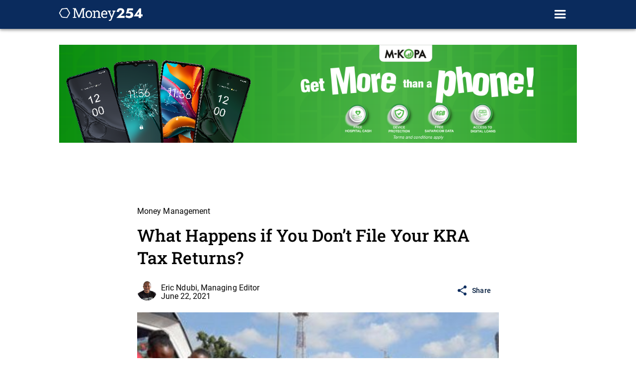

--- FILE ---
content_type: text/html; charset=utf-8
request_url: https://www.money254.co.ke/post/what-happens-if-you-dont-file-your-kra-tax-returns
body_size: 19674
content:
<!DOCTYPE html><!-- Last Published: Mon Nov 10 2025 07:37:32 GMT+0000 (Coordinated Universal Time) --><html data-wf-domain="www.money254.co.ke" data-wf-page="6062f45ab81df52d2c974ffa" data-wf-site="6038bfe131e18166ff8529be" data-wf-collection="6062f45ab81df51e15974ff8" data-wf-item-slug="what-happens-if-you-dont-file-your-kra-tax-returns"><head><meta charset="utf-8"/><title>What Happens if You Don’t File Your KRA Tax Returns?</title><meta content="More than 4.4 million Kenyans filed their 2019 tax returns the midnight deadline in June 2020. This was an improvement from the previous year&#x27;s 3.6 million Kenyans. When compared with over 19 million eligible Kenyan voters, clearly many Kenyans either do not file taxes on time or completely avoid filing or paying. In line with this, the Kenya Revenue Authority (KRA), as mandated by law, has several penalties, some that could cost offenders a great deal." name="description"/><meta content="What Happens if I Don’t File My KRA Tax Returns?" property="og:title"/><meta content="More than 4.4 million Kenyans filed their 2019 tax returns the midnight deadline in June 2020. This was an improvement from the previous year&#x27;s 3.6 million Kenyans. When compared with over 19 million eligible Kenyan voters, clearly many Kenyans either do not file taxes on time or completely avoid filing or paying. In line with this, the Kenya Revenue Authority (KRA), as mandated by law, has several penalties, some that could cost offenders a great deal." property="og:description"/><meta content="https://cdn.prod.website-files.com/6038c1030be2580db46ccf46/608150f178ff59155b6e3497_KRA%20itax%20Queue%20Deadline.jpg" property="og:image"/><meta content="What Happens if I Don’t File My KRA Tax Returns?" property="twitter:title"/><meta content="More than 4.4 million Kenyans filed their 2019 tax returns the midnight deadline in June 2020. This was an improvement from the previous year&#x27;s 3.6 million Kenyans. When compared with over 19 million eligible Kenyan voters, clearly many Kenyans either do not file taxes on time or completely avoid filing or paying. In line with this, the Kenya Revenue Authority (KRA), as mandated by law, has several penalties, some that could cost offenders a great deal." property="twitter:description"/><meta content="https://cdn.prod.website-files.com/6038c1030be2580db46ccf46/608150f178ff59155b6e3497_KRA%20itax%20Queue%20Deadline.jpg" property="twitter:image"/><meta property="og:type" content="website"/><meta content="summary_large_image" name="twitter:card"/><meta content="width=device-width, initial-scale=1" name="viewport"/><meta content="ra2RKd9Iia22SVXfk2neqwEcWsBq3wyn1we1BlKw4OQ" name="google-site-verification"/><link href="https://cdn.prod.website-files.com/6038bfe131e18166ff8529be/css/money254-stg.shared.423ac0686.css" rel="stylesheet" type="text/css"/><link href="https://fonts.googleapis.com" rel="preconnect"/><link href="https://fonts.gstatic.com" rel="preconnect" crossorigin="anonymous"/><script src="https://ajax.googleapis.com/ajax/libs/webfont/1.6.26/webfont.js" type="text/javascript"></script><script type="text/javascript">WebFont.load({  google: {    families: ["Jost:regular,500,600,700"]  }});</script><script type="text/javascript">!function(o,c){var n=c.documentElement,t=" w-mod-";n.className+=t+"js",("ontouchstart"in o||o.DocumentTouch&&c instanceof DocumentTouch)&&(n.className+=t+"touch")}(window,document);</script><link href="https://cdn.prod.website-files.com/6038bfe131e18166ff8529be/64ca194617321c43fc2e21ae_Money254%20Favicon%20Blue%2032px.png" rel="shortcut icon" type="image/x-icon"/><link href="https://cdn.prod.website-files.com/6038bfe131e18166ff8529be/64a54f2946702ada18472428_Favicon%20Icon%20Blue%20Webclip.png" rel="apple-touch-icon"/><link href="rss.xml" rel="alternate" title="RSS Feed" type="application/rss+xml"/><!-- Google Tag Manager -->
<script defer>(function(w,d,s,l,i){w[l]=w[l]||[];w[l].push({'gtm.start':
new Date().getTime(),event:'gtm.js'});var f=d.getElementsByTagName(s)[0],
j=d.createElement(s),dl=l!='dataLayer'?'&l='+l:'';j.async=true;j.src=
'https://www.googletagmanager.com/gtm.js?id='+i+dl;f.parentNode.insertBefore(j,f);
})(window,document,'script','dataLayer','GTM-5P3K9P4');</script>
<!-- End Google Tag Manager -->

  <script>
    (function(t,e,n,r,a){var c,i=e[a]=e[a]||{init:function(t){function e(t){
    i[t]=function(){i.q.push([t,[].slice.call(arguments,0)])}}var n,r;i.q=[],
    n="addListener track".split(" ");for(r in n)e(n[r]);
    i.q.push(["init",[t||{}]])}},s=t.createElement(r);s.async=1,s.src=n,
    c=t.getElementsByTagName(r)[0],c.parentNode.insertBefore(s,c)
    })(document,window,"https://www.formstack.com/js/fsa.js","script","FSATracker");

    FSATracker.init({"account":"1030768", "endpoint":"https://www.formstack.com"});
  </script>

<script async src="https://pagead2.googlesyndication.com/pagead/js/adsbygoogle.js?client=ca-pub-7594843234807348"
     crossorigin="anonymous"></script>

<!-- Taboola Pixel Code -->
<script type='text/javascript'>
  window._tfa = window._tfa || [];
  window._tfa.push({notify: 'event', name: 'page_view', id: 1715180});
  !function (t, f, a, x) {
         if (!document.getElementById(x)) {
            t.async = 1;t.src = a;t.id=x;f.parentNode.insertBefore(t, f);
         }
  }(document.createElement('script'),
  document.getElementsByTagName('script')[0],
  '//cdn.taboola.com/libtrc/unip/1715180/tfa.js',
  'tb_tfa_script');
</script>
<!-- End of Taboola Pixel Code -->




<style>
  h1, h2, h3, h4, h5 {
   font-family: 'Roboto slab', san-serif;
  }
  
  h4 {
    font-size: 20px;
    font-style: normal;
    font-weight: 500;
    line-height: 26px;
    letter-spacing: 0.0015em;
  }
  
  #applyNowButton, #getQuoteButton {
  	text-decoration: none !important;
  }
  
  #getCallbackButton, #logbook-marketing-wrapper{
    opacity: 1 !important;
  	transition: opacity .3s ease-in-out;
  }
  
  #logbook-marketing-wrapper.hidden {
    opacity: 0 !important;
  }
  
  #getCallbackButton.hidden.fade, #details-cta-wrapper.hidden.fade {
  	opacity: 0 !important;
  } 
  
  .pill.active.sort .body-2 {
  	color: #fff !important;
  }

  .w-tabs {
    position: relative;
    width: 100%;
    padding: 16px;
  }

  .w-tab-menu {
    position: relative;
    display: flex;
    justify-content: space-around;
  }
  
  .product-cta-button .button-icon {
  	margin-right: 0 !important;
  }
  
  .w-slider-dot {
    width: .5em !important;
    height: .5em !important;
  }
  
  .w-slider-nav {
  	padding-top: 0 !important;
  }
  
  #st-1 {
  	z-index: 0 !important;
  }
  
  #st-1 .st-btn {
  	display: inline-block !important;
  }
  
  .featured-mask.slider-mask.w-slider-mask {
    width: 100% !important;
  	
  }
  
  .article:last-child {
  	margin-right: 0 !important;
  }
  
  [type='submit'].submit-button-2, [type='submit'].submit-col-form {
    background-color: #0a2b5d;
  }
  
  [type='submit'].submit-col-form.button-text.disabled {
    background-color: #c8c8c9;
  }
  
  .richText {
    padding: 8px 32px 24px 32px;
  }
  
  .rt-details .richText, .how-to-rich-text, .featured-post-richtxt {
    font-family: Roboto;
    font-size: 16px;
    font-style: normal;
    font-weight: 400;
    line-height: 22px;
    letter-spacing: 0.005em;
  }
  
  .rt-details .richText h1,
  .rt-details .richText h2,
  .rt-details .richText h3,
  .rt-details .richText h4,
  .rt-details .richText h5,
  {
    font-family: 'Roboto slab' !important;
	font-size: 16px;
  }
  
  .rich-text-block-3.w-richtext, .how-to-rich-text, .featured-post-richtxt.w-richtext {
  	font-family: "Roboto", sans-serif;
    font-size: 21px;
    line-height: 36px;
  }
  
  .rich-text-block-3.w-richtext h1,
  .rich-text-block-3.w-richtext h2,
  .rich-text-block-3.w-richtext h3,
  .rich-text-block-3.w-richtext h4,
  .rich-text-block-3.w-richtext h5,
  .rich-text-block-3.w-richtext h6,
  .how-to-rich-text h1,
  .how-to-rich-text h2,
  .how-to-rich-text h3,
  .how-to-rich-text h4,
  .how-to-rich-text h5,
  .featured-post-richtxt.w-richtext h1,
  .featured-post-richtxt.w-richtext h2,
  .featured-post-richtxt.w-richtext h3,
  .featured-post-richtxt.w-richtext h4,
  .featured-post-richtxt.w-richtext h5,
  .featured-post-richtxt.w-richtext h6
  {
  	font-family: "Roboto slab", serif !important;
  }
  
  .featured-post-richtxt.w-richtext .w-embed .key_box h1,
  .featured-post-richtxt.w-richtext .w-embed .key_box h2,
  .featured-post-richtxt.w-richtext .w-embed .key_box h3,
  .featured-post-richtxt.w-richtext .w-embed .key_box h4,
  .featured-post-richtxt.w-richtext .w-embed .key_box h5,
  .featured-post-richtxt.w-richtext .w-embed .key_box h6 {
  	font-family: "Jost", san-serif !important;
    margin-top: 0 !important;
    margin-bottom: 0 !important;
  }
  
  .how-to-rich-text {
  	margin-top: 0;
    margin-bottom: 16px !important;
  }
  
  .featured-post-richtxt.w-richtext p, .rich-text-block-3.w-richtext p {
  	margin-top: 16px !important;
    margin-bottom: 16px !important;
  }
  
  .editors-not-rt.w-richtext p {
  	font-family: "Roboto", san-serif !important;
    font-size: 14px !important;
    font-weight: 400;
    letter-spacing: .1px;
  }
  
  .ket-takeaway-rt.w-richtext {
  	font-size: 16px;
    font-weight: 400;
    line-height: 24px;
    letter-spacing: .5px;
  }
  
  .ket-takeaway-rt .w-richtext ul li {
  	margin-bottom: 24px !important;
  }
  
  .rich-text-block-3.w-richtext h1,
  .how-to-rich-text h1,
  .featured-post-richtxt.w-richtext h1 {
  	font-size: 43px;
    line-height: 68px;
    margin-bottom: 36px;
  }
  .rich-text-block-3.w-richtext h2,
  .how-to-rich-text h2,
  .featured-post-richtxt.w-richtext h2 {
  	font-size: 34px;
    line-height: 55px;
    margin-top: 58px;
    margin-bottom: 22px;
  }
  .rich-text-block-3.w-richtext h3,
  .how-to-rich-text h3, 
  .featured-post-richtxt.w-richtext h3 {
  	font-size: 27px;
    line-height: 44px;
    margin-top: 36px;
    margin-bottom: 14px;
  }
  
  .rich-text-block-3.w-richtext h4,
  .how-to-rich-text h4,
  .featured-post-richtxt.w-richtext h4 {
  	font-size: 21px;
    line-height: 36px;
    font-weight: bold;
    margin-bottom: 9px;
  }
  
  .rich-text-block-3.w-richtext .article-cta-content {
  	text-align: center;
  }
  
  .rich-text-block-3.w-richtext a {
  	text-decoration: underline;
  }
  
  .rich-text-block-3.w-richtext .blog-embed-container {
  	text-decoration: none;
  }
  
  .rich-text-block-3.w-richtext .agent-cta-btn-primary, .rich-text-block-3.w-richtext .agent-cta-btn-secondary {
  	text-decoration: none;
  }
  
  .rich-text-block-3.w-richtext .blog-embed-container:hover {
  	text-decoration: underline;
    color: #235FA6 !important;
  }
  
  .rich-text-block-3.w-richtext .blog-embed-container .blog-embed-title-container {
  	padding: 16px;
  }
  
  .rich-text-block-3.w-richtext .blog-embed-container .blog-embed-title-container .h4 {
  	margin-bottom: 0 !important;
  }
  .rich-text-block-3.w-richtext .blog-embed-container .blog-embed-title-container .h4:hover {
  	color: #235FA6 !important;
  }
  
  .rich-text-block-3.w-richtext .w-embed .related-embeds h3 {
  	margin-top: 0 !important;
    margin-bottom: 0 !important;
  }
  
  .rich-text-block-3.w-richtext .article-cta-content-button, .rich-text-block-3.w-richtext .m_emfi__card_footer {
  	text-decoration: none;
  }
  
  .rich-text-block-3.w-richtext .article-cta-content h3 {
  	margin-top: 0 !important;
    font-size: 24px;
    font-style: normal;
    font-weight: 400;
    line-height: 32px;
    letter-spacing: 0em;
    margin-bottom: 24px !important;
  }
  
  .rich-text-block-3.w-richtext ol li {
    display: list-item;
    list-style-position: inside;
    list-style-type: decimal;
  }
  
  .rich-text-block-3.w-richtext ul li {
  	display: list-item;
    list-style-position: inside;
    list-style-type: disc;
  }
  
  .about-author-text p {
  	margin-bottom: 0 !important;
  }
  
  .how-to-dropdown-toggle.w-dropdown-btn, 
  .how-to-dropdown-toggle.w-dropdown-toggle, 
  .how-to-dropdown-toggle.w-dropdown-link {
  	padding-left: 0 !important;
  }
  
  .fsborderradius .fsBody .fsForm {
  	border-radius: 0 !important;
  }
  
  #filterWithdrawal, .filterSelect {
    border: none !important;
    background: #E4F5F9 !important;
    padding: 2px 4px !important;
    border-bottom: 4px solid #0a2b5d !important;
    margin-left: 2px;
  }
  
  #sortSelection, #sortAmountSelection, #sortElSelection, #filterElSelection {
    border: none !important;
    background: transparent !important;
    margin-left: 2px;
  }
  
  #sortSelection:focus, #sortAmountSelection:focus,
  #sortSelection:active, #sortAmountSelection:active,
  #sortSelection option:focus, #sortAmountSelection option:focus,
  #sortSelection option, #sortElSelection:active, #sortElSelection:focus,
  #sortElSelection option:focus {
    border: none !important;
    outline: none;
  }
  
  .load {
  	background-image: linear-gradient(90deg, #ddd 0px, #e8e8e8 40px, #ddd 80px) !important;
    background-size: 600px !important;
    animation: shine-lines 1.6s infinite linear !important;
  }
  @keyframes shine-lines {
    0% {
      background-position: -100px;
    }
    40%, 100% {
      background-position: 140px;
    }
  }
  
  .fsBody img {
  	margin: 0 auto !important;
  }
  
  @media only screen
    and (max-device-width: 568px) {
      h4 {
        font-size: 16px;
        font-style: normal;
        font-weight: 500;
        line-height: 24px;
        letter-spacing: 0.0015em;
      }
      .rt-details .richText {
        font-family: Roboto;
        font-size: 14px;
        font-style: normal;
        font-weight: 400;
        line-height: 20px;
        letter-spacing: 0.0025em;
      }
      .rt-details .richText h1,
      .rt-details .richText h2,
      .rt-details .richText h3,
      .rt-details .richText h4,
      .rt-details .richText h5,
      {
        font-family: 'Roboto slab' !important;
        font-size: 16px;
      }
      .rich-text-block-3.w-richtext, .how-to-rich-text, .featured-post-richtxt.w-richtext {
        font-family: "Roboto", sans-serif;
        font-size: 18px;
        line-height: 29px;
      }
      
      .rich-text-block-3.w-richtext p,
      .how-to-rich-text p, 
      .featured-post-richtxt.w-richtext p{
      	margin-top: 0;
        margin-bottom: 28px !important;
        line-height: 29px;
      }
      
      .rich-text-block-3.w-richtext h1,
      .how-to-rich-text h1, 
      .featured-post-richtxt.w-richtext h1 {
        font-size: 37px;
        line-height: 57px;
        margin-bottom: 29px;
      }
      .rich-text-block-3.w-richtext h2,
      .how-to-rich-text h2,
      .featured-post-richtxt.w-richtext h2{
        font-size: 29px;
        line-height: 45px;
        margin-top: 47px;
        margin-bottom: 18px;
      }
      .rich-text-block-3.w-richtext h3,
      .how-to-rich-text h3,
      .featured-post-richtxt.w-richtext h3{
        font-size: 23px;
        line-height: 36px;
        margin-top: 29px;
        margin-bottom: 11px;
      }
      .rich-text-block-3.w-richtext h4,
      .how-to-rich-text h4,
      .featured-post-richtxt.w-richtext h4{
        font-size: 18px;
        line-height: 29px;
        font-weight: bold;
        margin-bottom: 7px;
      }
      
      .article-cta-content-title {
        font-size: 16px !important;
        line-height: 24px !important;
        font-weight: 500;
        letter-spacing: 0.0015em;
      }
      
      .rich-text-block-3.w-richtext .article-cta-content h3 {
        margin-top: 0 !important;
        font-size: 20px;
        font-style: normal;
        font-weight: 500;
        line-height: 26px;
        letter-spacing: 0.0015em;
        margin-bottom: 16px !important;
      }
      
      .rich-text-block-3.w-richtext .w-embed .related-embeds h3 {
  		margin-top: 0 !important;
    	margin-bottom: 0 !important;
  	  }
      
      .rich-text-block-3.w-richtext .blog-embed-container .blog-embed-title-container .h4 {
  		margin-bottom: 0 !important;
      }
        
  }
  
  @media only screen  
    and (max-device-width: 480px) {
      .richText {
        padding: 0 16px 24px 16px;
      }
  }

</style><script>
const published = new Date(Date.parse("Jun 22, 2021"));
const lastUpdate = new Date(Date.parse(""));
const embedVideoDate = new Date(Date.parse(""));
const graph = [
      	{
        	"@type": "Article",
          "headline": "What Happens if You Don’t File Your KRA Tax Returns?",
          "image": [
            "https://cdn.prod.website-files.com/6038c1030be2580db46ccf46/608150f178ff59155b6e3497_KRA%20itax%20Queue%20Deadline.jpg",
            "https://cdn.prod.website-files.com/6038c1030be2580db46ccf46/608150f178ff59155b6e3497_KRA%20itax%20Queue%20Deadline.jpg"
           ],
          "datePublished": published,
          "dateModified": lastUpdate,
          "author": [{
              "@type": "Person",
              "name": "Eric Ndubi, Managing Editor",
              "url": "https://money254.co.ke/author/eric-ndubi"
            }]
        },
        {
          "@type": "BreadcrumbList",
          "itemListElement": [{
            "@type": "ListItem",
            "position": 1,
            "name": "Home",
            "item": "https://money254.co.ke"
          },
          {
            "@type": "ListItem",
            "position": 2,
            "name": "Money Management",
            "item": "https://money254.co.ke/hub/money-management"
          },
          {
            "@type": "ListItem",
            "position": 3,
            "name": "What Happens if You Don’t File Your KRA Tax Returns?"
          }]
        }
   
      ];
 
  
const videoUrl = "";

if (videoUrl.length) {
	console.log('we have something');
  
  const videoObject = {
  "@type": "VideoObject",
  "name": "",
  "uploadDate": embedVideoDate,
  "thumbnailUrl": "",
  "description": "",
  "embedUrl": ""
  };
	graph.push(videoObject);
}
const schema = {
  "@context": "https://schema.org/",
  "@graph": graph
};

const script = document.createElement("script");
script.type = "application/ld+json";
script.text = JSON.stringify(schema);

document.getElementsByTagName('head')[0].appendChild(script);
</script>

<style> /*used for formstack application form embed divs. Designed by Adam, Made in ChatGPT */
.myApplicationForm {
    margin-top: 8px;
    margin-bottom: 8px;
    padding: 8px;
    border: 3px solid #235FA6;
    border-radius: 8px;
    background-color: #D5E3FF; /*Sets boarder highlight to primary on container */
    box-shadow: 0px 4px 10px rgba(0,0,0,0.2);
    transition: box-shadow 0.5s;
}

.myApplicationForm:hover {
    background-color: #87F8C9; /*Changes boarder highlight to green on hover*/ 
    border: 3px solid #87F8C9;
    box-shadow: 0px 8px 20px rgba(0,0,0,0.3);
}

.videowrapper {
    float: none;
    clear: both;
    width: 100%;
    position: relative;
    padding-bottom: 56.25%;
    padding-top: 25px;
    height: 0;
}

.videowrapper iframe {
    position: absolute;
    top: 0;
    left: 0;
    width: 100%;
    height: 100%;
}

.embed-product {
    margin-top: 16px;
    margin-bottom: 16px;
    padding: 0px;
} 

.newsletter-embed {
    margin-top: 16px;
    margin-bottom: 16px;
    padding: 0px;
} 

#m_emfi-container, .related-embeds {
    margin-top: 16px;
    margin-bottom: 16px;
} 

 .related-articles-wrapper {/*used to wrap the related articles embed list with boarder and etc*/ 
            padding-left: 16px;
            padding-right: 16px;
            border: 3px dashed #9BF6B3;
            border-radius: 16px;
            background-color: #FFFFFF;
            margin-top: 16px;
    				margin-bottom: 16px;
        }
</style></head><body><div data-collapse="all" data-animation="default" data-duration="400" data-easing="ease" data-easing2="ease" role="banner" class="navbar-dark _4dp w-nav"><div class="nav-container dark w-container"><div id="hamburger-menu" class="nav-menu-button w-nav-button"><div class="w-icon-nav-menu"></div></div><a href="/v2/old-home-2" class="navbrand-container w-nav-brand"><img src="https://cdn.prod.website-files.com/6038bfe131e18166ff8529be/64510cbab819ac3906b55c50_Money254%20New%20Logo%2BLinear%20Logo%20White.webp" loading="lazy" sizes="(max-width: 767px) 98vw, (max-width: 991px) 728px, 940px" srcset="https://cdn.prod.website-files.com/6038bfe131e18166ff8529be/64510cbab819ac3906b55c50_Money254%20New%20Logo%2BLinear%20Logo%20White-p-500.webp 500w, https://cdn.prod.website-files.com/6038bfe131e18166ff8529be/64510cbab819ac3906b55c50_Money254%20New%20Logo%2BLinear%20Logo%20White-p-800.webp 800w, https://cdn.prod.website-files.com/6038bfe131e18166ff8529be/64510cbab819ac3906b55c50_Money254%20New%20Logo%2BLinear%20Logo%20White.webp 2255w" alt=""/></a><nav role="navigation" class="navbar-menu dark w-nav-menu"><div class="nav-links-container"><div class="navlink-title caption light">View Products</div><a data-category="Home" href="/v2/old-home-2" class="navlink h5 text-white navlink-category w-inline-block"><div>Home</div></a><a data-category="Personal Loans" href="/loans/personal-loans/personal-loans-home" class="navlink h5 text-white navlink-category w-inline-block"><div>Personal Loans</div></a><a data-category="Personal Loans" href="/loans/business-loans/business-loans-home" class="navlink h5 text-white navlink-category w-inline-block"><div>Business Loans</div></a><a data-category="Personal Loans" href="/loans/auto-loans/auto-loans-home" class="navlink h5 text-white navlink-category w-inline-block"><div>Auto Loans</div></a><a data-category="Personal Loans" href="/loans/logbook-loans/results" class="navlink h5 text-white navlink-category w-inline-block"><div>Logbook Loans</div></a><a data-category="Personal Loans" href="/insurance/insurance-home" class="navlink h5 text-white navlink-category w-inline-block"><div>Insurance</div></a><a data-category="Current Accounts" href="/banking/current-accounts/current-accounts-home" class="navlink h5 text-white navlink-category w-inline-block"><div>Current Accounts</div></a><a data-category="Savings Accounts" href="/banking/savings-accounts/savings-accounts-home" class="navlink h5 text-white navlink-category w-inline-block"><div>Savings Accounts</div></a><a data-category="Savings Accounts" href="/finance/credit-cards/credit-cards-home" class="navlink h5 text-white navlink-category w-inline-block"><div>Credit Cards</div></a></div><div class="menu-linebreak"><div class="line light"></div></div><div class="nav-links-container last-child"><div class="navlink-title caption light">Learn</div><div class="navlink text-white"><div class="nav-blog-title h5 text-white">Blog</div></div><a data-hub="money-and-me" href="https://money254.co.ke/hub/money-and-me" class="navlink blog-nav-link body-1 text-white navlink-blog w-inline-block"><div>MONEY &amp; ME</div></a><a data-hub="money-psychology" href="https://www.money254.co.ke/hub/money-psychology" class="navlink blog-nav-link body-1 text-white navlink-blog w-inline-block"><div>MONEY PSYCHOLOGY</div></a><a data-hub="money-management" href="https://www.money254.co.ke/hub/money-management" class="navlink blog-nav-link body-1 text-white navlink-blog w-inline-block"><div>MONEY MANAGEMENT</div></a><a data-hub="recent-news-and-analysis" href="https://www.money254.co.ke/hub/news-and-analysis" class="navlink blog-nav-link body-1 text-white navlink-blog w-inline-block"><div>RECENT NEWS &amp; ANALYSIS</div></a></div></nav><a href="/filter/categories" class="header-actions-container shadow hamburger hidden w-inline-block"><img src="https://cdn.prod.website-files.com/6038bfe131e18166ff8529be/6064e35936f1c7ce073b692e_Search%20Icon.png" loading="lazy" alt="" class="header-btn-icon"/><div class="button-text">Search all Products</div></a></div></div><div id="productRefWrapper" data-w-id="b32dcc6e-8647-0d3b-c47f-3d85bf95c088" style="display:none;opacity:0" class="product-ref-wrapper w-condition-invisible"><div class="cta-wrapper-title"><div class="labellarge jost-banner w-condition-invisible w-dyn-bind-empty"></div><div class="labellarge jost-banner w-condition-invisible w-dyn-bind-empty"></div><div class="labellarge jost-banner w-condition-invisible w-dyn-bind-empty"></div><div class="labellarge jost-banner w-condition-invisible w-dyn-bind-empty"></div><div class="labellarge jost-banner w-condition-invisible w-dyn-bind-empty"></div></div><div class="cta-wrapper-actions"><a id="productbanner_apply" href="#" class="cta-action-link w-inline-block w-condition-invisible"><div class="labelmedium text-white">Apply Now</div></a><a id="productbanner_getquote" href="/loans/logbook-loans/filter/amount" class="cta-action-link bg-white w-inline-block w-condition-invisible"><div class="labelmedium tertiary">View Breakdown</div></a><a id="productbanner_getdetails" href="#" class="cta-action-link bg-white w-inline-block w-condition-invisible"><div class="labelmedium tertiary">View Details</div></a><a id="productbanner_apply" href="#" class="cta-action-link w-inline-block w-condition-invisible"><div class="labelmedium text-white">Get Started</div></a><a id="productbanner_getdetails" href="#" class="cta-action-link bg-white w-inline-block w-condition-invisible"><div class="labelmedium tertiary">View Details</div></a><a id="productbanner_category" href="#" class="cta-action-link w-inline-block w-condition-invisible"><div class="labelmedium text-white">View Category</div></a></div></div><div class="results-intro-container bannerad-container blog-banner"><a href="https://money254.info/3ZlJfnh" target="_blank" class="adbanner-container w-inline-block"><img src="https://cdn.prod.website-files.com/6038bfe131e18166ff8529be/68344c1b77f16154e1ac4f99_Website%20Banners.png" loading="lazy" sizes="(max-width: 1280px) 100vw, 1280px" srcset="https://cdn.prod.website-files.com/6038bfe131e18166ff8529be/68344c1b77f16154e1ac4f99_Website%20Banners-p-500.png 500w, https://cdn.prod.website-files.com/6038bfe131e18166ff8529be/68344c1b77f16154e1ac4f99_Website%20Banners-p-800.png 800w, https://cdn.prod.website-files.com/6038bfe131e18166ff8529be/68344c1b77f16154e1ac4f99_Website%20Banners-p-1080.png 1080w, https://cdn.prod.website-files.com/6038bfe131e18166ff8529be/68344c1b77f16154e1ac4f99_Website%20Banners.png 1280w" alt="" class="banner-image"/></a></div><div class="mobile-header mobile-blog-header"><div class="mobile-header-container mobile-header-container-blog"><a href="/v2/old-home" class="header-logo-container header-logo-blog-container w-inline-block"><img src="https://cdn.prod.website-files.com/6038bfe131e18166ff8529be/603bf5cf6a41f472a1a8ea79_Group%2049.png" loading="lazy" alt="" class="header-logo blog-logo"/><img src="https://cdn.prod.website-files.com/6038bfe131e18166ff8529be/6064430a3b839459e7694c61_Copy%20of%20201022_m254%20logo%20white.png" loading="lazy" sizes="(max-width: 5640px) 100vw, 5640px" srcset="https://cdn.prod.website-files.com/6038bfe131e18166ff8529be/6064430a3b839459e7694c61_Copy%20of%20201022_m254%20logo%20white-p-800.png 800w, https://cdn.prod.website-files.com/6038bfe131e18166ff8529be/6064430a3b839459e7694c61_Copy%20of%20201022_m254%20logo%20white-p-1080.png 1080w, https://cdn.prod.website-files.com/6038bfe131e18166ff8529be/6064430a3b839459e7694c61_Copy%20of%20201022_m254%20logo%20white-p-1600.png 1600w, https://cdn.prod.website-files.com/6038bfe131e18166ff8529be/6064430a3b839459e7694c61_Copy%20of%20201022_m254%20logo%20white.png 5640w" alt="" class="header-logo-white"/></a><a href="/filter/categories" class="header-actions-container shadow w-inline-block"><img src="https://cdn.prod.website-files.com/6038bfe131e18166ff8529be/6064e35936f1c7ce073b692e_Search%20Icon.png" loading="lazy" alt="" class="header-btn-icon"/><div class="button-text">Search for Savings &amp; Loans</div></a><a href="/v2/old-home" class="header-blog-action shadow w-inline-block"><img src="https://cdn.prod.website-files.com/6038bfe131e18166ff8529be/608bd5c5fec5b02494df92a3_home_24px.png" loading="lazy" alt="What Happens if You Don’t File Your KRA Tax Returns?" class="image-10"/></a></div></div><div id="blogContainer" data-has-product-ref="" data-primary-knowledge-hub="Money Management" data-category="News and Analysis" class="blog-container"><div id="blogContentSection" class="blog"><div class="blog-header"><div class="blog-category"><div class="body-1-flex">Money Management</div></div><h1 class="h1">What Happens if You Don’t File Your KRA Tax Returns?</h1><div class="blog-author-container"><a href="/author/eric-ndubi" class="blog-author-details w-inline-block"><div class="blog-author-image"><img src="https://cdn.prod.website-files.com/6038c1030be2580db46ccf46/60c31a7859045f0efc32c15d_Eric-Ndubi-Byline-Photo.jpg" loading="lazy" alt="Money254" class="image-5"/></div><div class="blog-author-text"><div class="body-1-flex">Eric Ndubi, Managing Editor</div><div class="body-2-flex">June 22, 2021</div><div class="w-layout-hflex last-update-container w-condition-invisible"><div class="body-2-flex">Last updated:</div><div class="body-2-flex w-dyn-bind-empty"></div></div></div></a><div id="share" data-share-origin="sharetg" class="share-button-container"><img src="https://cdn.prod.website-files.com/6038bfe131e18166ff8529be/6126480220716b4026b7c6bf_share_24px.png" loading="lazy" width="24" height="24" alt="Share Icon" class="share-button-icon"/><div class="button-text share-button-text">Share</div></div></div></div><div class="blog-image"><img src="https://cdn.prod.website-files.com/6038c1030be2580db46ccf46/608150f178ff59155b6e3497_KRA%20itax%20Queue%20Deadline.jpg" loading="eager" alt="Models at a mock queue along Mombasa Road, Nairobi during the launch of a countrywide campaign by the Kenya Revenue Authority (KRA) to sensitise all taxpayers to adopt the online platform iTax to file returns in 2015.
" sizes="100vw" srcset="https://cdn.prod.website-files.com/6038c1030be2580db46ccf46/608150f178ff59155b6e3497_KRA%20itax%20Queue%20Deadline-p-500.jpeg 500w, https://cdn.prod.website-files.com/6038c1030be2580db46ccf46/608150f178ff59155b6e3497_KRA%20itax%20Queue%20Deadline.jpg 620w" class="image-6"/></div><div class="body-1-flex">Models at a mock queue along Mombasa Road, Nairobi during the launch of a countrywide campaign by the Kenya Revenue Authority (KRA) to sensitise all taxpayers to adopt the online platform iTax to file returns in 2015.
</div><div class="blog-details"><div class="rich-text-block-3 w-richtext"><p>The Kenya Revenue Authority (KRA) recently announced June 30, 2021, as the last day on which the taxman will be accepting filing of tax returns for the 2020 year of income.<br/></p><p>“All annual tax returns for the year 2020 for individuals and for entities with a December year end should be submitted online through the iTax platform on or before 30th June 2021,” reads an excerpt from KRA’s press release.<br/></p><p>Now, there are three certainties in life namely death, taxes and a good number of Kenyans scrambling at the very last minute to file their tax returns.<br/></p><p>As early as January 2021, KRA bombarded Kenyans with constant reminders to file their tax returns on time. More recently, the tax authority announced that it would extend its daily operating hours to help Kenyans beat the fast-looming deadline. </p><div class="w-embed"><div id="blog-article-cta" 
  data-title="Compare financial products from Kenya’s trusted providers" 
  data-text="Money254 aggregates and reviews financial products from established financial institutions to help you compare products on the terms that matter most to you" 
  data-url="https://www.money254.co.ke/"
  data-button="Learn More"></div></div><p>An online poll carried out by the taxman revealed that 57.4% of respondents were yet to file their 2020 tax returns and that they were looking to do it at the last minute. 42.6% of the respondents stated that they had already filed their returns.<br/></p><p>Notably, despite the prevailing Covid-19 pandemic, more than 4.4 million Kenyans filed their 2019 tax returns when the filing period officially closed at midnight on June 30, 2020.<br/></p><p>This was a marked improvement from the previous year where only 3.6 million Kenyans filed their tax returns before deadline day. <br/></p><p>Placing these figures against at least 19 million Kenyans registered as eligible voters paints a picture of a real gap that the taxman is actively looking to fix.</p><p><strong>Haven&#x27;t filed your tax returns yet? </strong><a href="https://www.money254.co.ke/post/how-to-file-kra-tax-returns-on-itax-portal-2021"><strong>Learn how to do so yourself here and beat the deadline!</strong></a><strong><br/></strong></p><p>In line with this, KRA attaches various penalties for individuals or business entities that fail to file their returns by the stipulated deadline day.<br/></p><h3><strong>Penalties for not filing tax returns on time</strong><br/></h3><p>The penalty for filing annual tax returns past the stipulated deadline dropped under proposed changes to the law..<br/></p><p>The amendment of Tax Procedures Act 2015 (which was assented into law on 15th December 2015 and effected through a legal notice) reduced the late payment interest rate from 2% to 1% per month, providing relief to affected taxpayers.<br/></p><p>“Previously, taxes were imposed on all due liabilities without giving credit of withholding tax already paid. The iTax system now imposes a penalty only on unpaid taxes and not on the tax payable,” KRA Commissioner for Domestic Taxes Department Elizabeth Meyo said in 2019. <br/></p><p>According to the latest information available on KRA’s official website, Tax offences can attract punitive penalties and interest. These include:<br/></p><p>Offence - Failure to deduct PAYE, account for it or to submit a certificate upon request.<br/></p><p><strong>Penalty - Whichever is greater of, 25% of the amount of the tax involved or Ksh10,000.</strong><br/></p><p>Offence - Failure to deduct or remit Withholding Tax.<br/></p><p><strong>Penalty - 10% of the amount of the tax involved, up to a maximum of Ksh1 million.</strong><br/></p><p>Offence - Failure to remit Excise Duty or VAT.<br/></p><p><strong>Penalty - Whichever is greater of, 5% of the amount of the tax due or Ksh10,000.</strong><br/></p><p>Offence - Failure to pay tax on due date.<br/></p><p><strong>Penalty - 20% of tax involved is charged.</strong><br/></p><p>Offence - Failure to file annual returns by the due date.<br/></p><p><strong>Penalty - Additional tax equal to 5% of the normal tax, or Ksh10,000 for Non-Individual Taxpayers.</strong><br/></p><p>In the case of any other return- the higher of 5% of the tax payable or Ksh20,000.<br/></p><p>It is important to note that the Finance Bill 2021 that is currently before Parliament seeks to review a number of taxation laws.<br/></p><p>Under the proposed amendments, individuals filing tax returns face a Ksh100,000 fine for each false or incomplete information presented to KRA as the government intensifies the fight against dodgers.<br/></p><p>If approved by Parliament, the new penalties will take effect from July 1, 2021, and come at a time millions of taxpayers are racing to file their tax returns ahead of the deadline.<br/></p><p>The proposals come just months after the taxman rolled out a voluntary tax disclosure programme where taxpayers with arrears for the past five years are to get full or partial relief on penalties and interest on the undisclosed taxes.<br/></p><p>Faced with <a href="https://www.money254.co.ke/post/kenya-budget-2021-22-key-highlights">missed revenue targets</a>, the taxman has in recent years stepped up the war on tax cheats.<br/></p><h3><strong>PIN Deregistration </strong><br/></h3><p>It is also worth noting that in a notice published on May 3, 2021, KRA stated that persons who failed to file their tax returns in the past and in the current financial year will lose their Personal Identification Numbers (PINs) by July 1, 2021.<br/></p><p>This effectively means that Kenyans who do not file tax returns by deadline day may not be able to apply for jobs, open bank accounts or register pieces of land among other essential services that require a PIN number.<br/></p><p>For companies, schools and self-help groups that have failed to file their tax returns, the owners will not be able to get government services that require PIN numbers.<br/></p><p>In line with the above, KRA urged Kenyans to take advantage of the recently launched voluntary tax disclosure programme to avoid stringent penalties.<br/></p><p>One of the Tax administration changes read out during the National Budget 2021/2022 directed that an applicant must have a Tax Identification Number (TIN) before a government authority can issue any form of business licence.<br/></p><p>During the reading of the budget, Treasury Cabinet Secretary Ukur Yatani, also announced the Reduction of PAYE rate to 8% (from 9%) for the lowest individual tax band.<br/></p><h3><strong>Tax Evasion and Nil Returns</strong><br/></h3><p>The Treasury CS also reiterated a new push by the government to root out and punish tax evaders.<br/></p><p>Tax evasion is the deliberate or illegal act of not paying and/or underpaying taxes. <br/></p><p>According to the Income Tax Act, a person shall be guilty of an offense if he/she, without reasonable cause, makes an incorrect income return by omitting or understating any income which they should have stated.<br/></p><p>Here are a few examples of tax evasion.</p><ul role="list"><li>Not paying the correct income taxes where a company understates the value of their imported goods. </li><li>Failure to deduct withholding taxes: where KRA appoints entities to withhold tax at the source then remit on time. </li><li>Misstatement of expenses in the sense that a company falsified financial statements or expenses so that they pay less tax.<br/></li></ul><p>As for persons who have been filing nil returns, KRA will now embark on a verification exercise to confirm that indeed the taxpayer did not receive any income as claimed in the return. <br/></p><p>The tax authority has invested heavily in data analytics which can easily compare the taxpayer’s return against their transactions with third parties. For instance, it’s now a requirement that to operate a bank account, one has to provide a PIN certificate.</p><div class="w-embed"><div id="blog-article-cta" 
  data-title="Shopping for the best current account?" 
  data-text="Money254 has researched current accounts available in Kenya for you. You can search, compare and choose the account that best fits your needs" 
  data-url="https://www.money254.co.ke/banking/current-accounts/results"
  data-button="Show Me"></div></div><p>Under the Income Tax Act, income includes emoluments from employment, business profits, dividends, interest, disposal of property, natural resource income, and income from gambling.<br/></p><p>KRA has powers under the law to compel third parties such as banks, telecommunication companies, insurance companies, betting companies and utility firms to provide data on a taxpayer of interest.<br/></p><h3><strong>What is Tax Avoidance?</strong><br/></h3><p>Simply put, tax avoidance is the use of loop-holes in tax laws to minimize tax liability. It is the bending of tax laws without breaking them.<br/></p><p>Often, a very thin line exists between tax avoidance and tax evasion.<br/></p><p>The national government does not treat tax avoidance lightly, as an international tax office exists within KRA to specifically handle issues relating to both tax avoidance and tax evasion.<br/></p><p>According to the Tax Procedures Act (2015), a tax avoidance penalty is twice the amount avoided - a 200% penalty.<br/></p></div><div class="w-embed"><div class='onesignal-customlink-container'></div></div><div class="embedrefwrapper"><div class="collection-list-wrapper-4 w-dyn-list"><div class="w-dyn-empty"><div>No items found.</div></div></div></div></div><div class="about-author"><div class="about-author-text w-richtext"><p>Eric Ndubi is the Managing Editor at Money254. He holds an MSc in Media and Communications from the London School of Economics and Political Science. Prior to leading Money254&#x27;s editorial team, he worked as the Editor at Kenyans.co.ke, social media manager at Citizen TV and editorial manager at Hivisasa.com. You can find him on twitter <a href="https://twitter.com/eric_ndubi" target="_blank">@Eric_Ndubi</a></p></div></div><div class="share-container"><img src="https://cdn.prod.website-files.com/6038bfe131e18166ff8529be/61264ad401633220c548371a_whatsapp%20(1).png" loading="lazy" width="32" height="32" id="share" alt="WhatsApp Icon" data-share-origin="sharebw" class="share-icon"/><img src="https://cdn.prod.website-files.com/6038bfe131e18166ff8529be/61264ad40d5f1508865c80ed_twitter.png" loading="lazy" width="32" height="32" id="share" alt="Twitter Icon" data-share-origin="sharebt" class="share-icon"/><img src="https://cdn.prod.website-files.com/6038bfe131e18166ff8529be/61264ad4e6ca716220380db3_facebook.png" loading="lazy" width="32" height="32" id="share" alt="Facebook Icon" data-share-origin="sharebf" class="share-icon"/><img src="https://cdn.prod.website-files.com/6038bfe131e18166ff8529be/6126480220716b4026b7c6bf_share_24px.png" loading="lazy" width="32" height="32" id="share" alt="Share Icon" data-share-origin="sharebg" class="share-icon"/></div></div><div class="w-layout-blockcontainer v2---blog-container bg-green w-container"><div class="w-layout-grid brix---grid-2-columns-text-left-4"><div data-w-id="c19adf11-e8b7-bee7-6368-c8c721eebdf1"><div class="brix---mg-bottom-16px-4"><div class="brix---color-neutral-808"><h2 class="brix---heading-h2-size-6">Get the Money254 App and don&#x27;t miss out on the next article.</h2></div></div><div class="brix---mg-bottom-48px-4"><div class="brix---color-neutral-807"><p class="brix---paragraph-default-6">Join 1.5M Kenyans using Money254 to find better loans, savings accounts, and money tips today.</p></div></div><div class="brix---buttons-row-4"><div class="play-embed-container"><a id="play_button_cta_short" href="https://play.google.com/store/apps/details?id=africa.money254.app&amp;utm_source=website&amp;utm_campaign=newsletter&amp;pcampaignid=pcampaignidMKT-Other-global-all-co-prtnr-py-PartBadge-Mar2515-1" class="google-play-container w-inline-block"><img src="https://cdn.prod.website-files.com/6038bfe131e18166ff8529be/63d0eb3ca923226f3546d4f1_google-play-badge%202.png" loading="lazy" sizes="100vw" srcset="https://cdn.prod.website-files.com/6038bfe131e18166ff8529be/63d0eb3ca923226f3546d4f1_google-play-badge%202-p-500.png 500w, https://cdn.prod.website-files.com/6038bfe131e18166ff8529be/63d0eb3ca923226f3546d4f1_google-play-badge%202-p-800.png 800w, https://cdn.prod.website-files.com/6038bfe131e18166ff8529be/63d0eb3ca923226f3546d4f1_google-play-badge%202.png 969w" alt="Get it on Google Play"/></a></div></div></div><img src="https://cdn.prod.website-files.com/6038bfe131e18166ff8529be/643d87ee94e336739daed4af_Money254%20App%20in%20Hand%20NB.webp" loading="lazy" data-w-id="c19adf11-e8b7-bee7-6368-c8c721eebe02" alt="A person holds the Money254 App in their hand." sizes="(max-width: 767px) 100vw, (max-width: 991px) 728px, 940px" srcset="https://cdn.prod.website-files.com/6038bfe131e18166ff8529be/643d87ee94e336739daed4af_Money254%20App%20in%20Hand%20NB-p-500.webp 500w, https://cdn.prod.website-files.com/6038bfe131e18166ff8529be/643d87ee94e336739daed4af_Money254%20App%20in%20Hand%20NB-p-800.webp 800w, https://cdn.prod.website-files.com/6038bfe131e18166ff8529be/643d87ee94e336739daed4af_Money254%20App%20in%20Hand%20NB-p-1080.webp 1080w, https://cdn.prod.website-files.com/6038bfe131e18166ff8529be/643d87ee94e336739daed4af_Money254%20App%20in%20Hand%20NB.webp 1125w"/></div></div><div class="v2---blog-container height w-container"><div class="w-layout-grid brix---grid-2-columns-text-left-3"><div data-w-id="085dd4f5-081d-ef90-4286-979fed957e18" style="-webkit-transform:translate3d(0, 10%, 0) scale3d(1, 1, 1) rotateX(0) rotateY(0) rotateZ(0) skew(0, 0);-moz-transform:translate3d(0, 10%, 0) scale3d(1, 1, 1) rotateX(0) rotateY(0) rotateZ(0) skew(0, 0);-ms-transform:translate3d(0, 10%, 0) scale3d(1, 1, 1) rotateX(0) rotateY(0) rotateZ(0) skew(0, 0);transform:translate3d(0, 10%, 0) scale3d(1, 1, 1) rotateX(0) rotateY(0) rotateZ(0) skew(0, 0);opacity:0"><div class="brix---mg-bottom-16px-3"><div class="brix---color-neutral-806"><h2 class="brix---heading-h2-size-5">Welcome to Money254 - your simple way to compare loans in Kenya online.</h2></div></div><div class="brix---mg-bottom-48px-3"><div class="brix---color-neutral-804"><p class="brix---paragraph-default-5">Money 254 is a new platform focused on helping you make more out of the money you have. We&#x27;ve created a simple, fast and secure way to find and compare financial products that best match your needs. All of the information shown is from products available at established financial institutions that our team of experts has tirelessly collected.<br/></p></div></div><div class="brix---buttons-row-3"><div class="brix---button-row-left-3"><a href="/v2/old-home-2" class="brix---btn-primary w-button">Compare Loans for Me</a></div><a href="/v2/about-us" class="brix---btn-secondary w-button">More about Money254</a></div></div><img src="https://cdn.prod.website-files.com/6038bfe131e18166ff8529be/6451770c5d5e5e4df3e29fb0_Money254%20Comparison%20Graphic%202.webp" width="Auto" alt="" style="-webkit-transform:translate3d(0, 10%, 0) scale3d(1, 1, 1) rotateX(0) rotateY(0) rotateZ(0) skew(0, 0);-moz-transform:translate3d(0, 10%, 0) scale3d(1, 1, 1) rotateX(0) rotateY(0) rotateZ(0) skew(0, 0);-ms-transform:translate3d(0, 10%, 0) scale3d(1, 1, 1) rotateX(0) rotateY(0) rotateZ(0) skew(0, 0);transform:translate3d(0, 10%, 0) scale3d(1, 1, 1) rotateX(0) rotateY(0) rotateZ(0) skew(0, 0);opacity:0" sizes="(max-width: 767px) 100vw, (max-width: 991px) 728px, 940px" data-w-id="085dd4f5-081d-ef90-4286-979fed957e27" loading="lazy" srcset="https://cdn.prod.website-files.com/6038bfe131e18166ff8529be/6451770c5d5e5e4df3e29fb0_Money254%20Comparison%20Graphic%202-p-500.png 500w, https://cdn.prod.website-files.com/6038bfe131e18166ff8529be/6451770c5d5e5e4df3e29fb0_Money254%20Comparison%20Graphic%202-p-800.png 800w, https://cdn.prod.website-files.com/6038bfe131e18166ff8529be/6451770c5d5e5e4df3e29fb0_Money254%20Comparison%20Graphic%202.webp 1192w"/></div></div><div class="row-section google-play-container-cta cta-2"><div class="play-copy-container blog-play-container"><div class="text-google-play-cta"><h3 class="h3 text-white w700">Download the new Money254 App and don’t miss out on the next article.</h3><div class="herotext text-white">Join 1.5M Kenyans using Money254 to find better loans, savings accounts, and money tips today.</div><div class="play-embed-container"><div class="html-embed-3 w-embed"><a id="play_button_cta" href='https://play.google.com/store/apps/details?id=africa.money254.app&utm_source=website&utm_campaign=landinghero&pcampaignid=pcampaignidMKT-Other-global-all-co-prtnr-py-PartBadge-Mar2515-1'><img alt='Get it on Google Play' src='https://play.google.com/intl/en_us/badges/static/images/badges/en_badge_web_generic.png'/></a></div></div></div><div class="phone-in-hand-container"></div></div></div><div class="blog-cta-container"><div class="blog-page-cta"><h3 class="h3 text-white">Learn more about Personal Loans available in Kenya on Money254</h3><div class="blog-page-cta-txt">Money 254 is a new platform focused on helping you make more out of the money you have. We&#x27;ve created a simple, fast and secure way to find and compare financial products that best match your needs. All of the information shown is from products available at established financial institutions that our team of experts has tirelessly collected.<br/><br/>Instantly search loan products from established providers in Kenya and compare on the terms that matter most to you.</div><a href="#" class="blog-page-cta-button shadow w-inline-block"><img src="https://cdn.prod.website-files.com/6038bfe131e18166ff8529be/6064e35936f1c7ce073b692e_Search%20Icon.png" loading="lazy" alt="Money254" class="image-7"/><div class="button-text">Find the best Personal Loans for me</div></a></div></div><div class="blog-related-articles initial-related-block"><div class="related-articles-intro"><h2 class="h2 jost">Related Articles on the Money254 Blog</h2></div><div class="collection-list-wrapper-3 w-dyn-list"><div role="list" class="related-articles w-dyn-items"><div role="listitem" class="collection-item-3 w-dyn-item"><a href="/post/building-a-house-or-paying-school-fees-watch-out-for-this-budget-mistake-money-management" class="related-article w-inline-block"><div class="related-article-image-container"><img src="https://cdn.prod.website-files.com/6038c1030be2580db46ccf46/696e2a3548b8c156d484aad3_top%20image%20%2B%20Templates%20%20-%202026-01-19T155643.945.jpg" loading="lazy" alt="Building a House or Paying School Fees? Watch Out for This Budget Mistake" class="related-article-image"/></div><div class="related-article-content"><div class="overline flex">Money Management</div><div class="related-article-title"><h4 class="h4 superflex">Building a House or Paying School Fees? Watch Out for This Budget Mistake</h4></div><div class="body-1-superflex">January 19, 2026</div></div></a></div><div role="listitem" class="collection-item-3 w-dyn-item"><a href="/post/how-the-bare-minimum-budget-can-help-you-thrive-this-january-money-management" class="related-article w-inline-block"><div class="related-article-image-container"><img src="https://cdn.prod.website-files.com/6038c1030be2580db46ccf46/6964f68bf23256a95fde1ce3_top%20image%20%2B%20Templates%20%20-%202026-01-12T162612.207.jpg" loading="lazy" alt="How the Bare Minimum Budget Can Help You Thrive This January" class="related-article-image"/></div><div class="related-article-content"><div class="overline flex">Money Management</div><div class="related-article-title"><h4 class="h4 superflex">How the Bare Minimum Budget Can Help You Thrive This January</h4></div><div class="body-1-superflex">January 12, 2026</div></div></a></div><div role="listitem" class="collection-item-3 w-dyn-item"><a href="/post/5-ways-to-rebuild-your-emergency-fund-without-touching-your-salary-money-management" class="related-article w-inline-block"><div class="related-article-image-container"><img src="https://cdn.prod.website-files.com/6038c1030be2580db46ccf46/696116b61afc2e9e8f520528_top%20image%20%2B%20Templates%20%20-%202026-01-09T175420.236.jpg" loading="lazy" alt="5 Ways to Rebuild Your Emergency Fund Without Touching Your Salary" class="related-article-image"/></div><div class="related-article-content"><div class="overline flex">Money Management</div><div class="related-article-title"><h4 class="h4 superflex">5 Ways to Rebuild Your Emergency Fund Without Touching Your Salary</h4></div><div class="body-1-superflex">January 9, 2026</div></div></a></div><div role="listitem" class="collection-item-3 w-dyn-item"><a href="/post/6-money-habits-to-leave-behind-in-2025-money-management" class="related-article w-inline-block"><div class="related-article-image-container"><img src="https://cdn.prod.website-files.com/6038c1030be2580db46ccf46/6954d81e8fefbc299486e441_top%20image%20%2B%20Templates%20%20-%202025-12-31T105244.712.jpg" loading="lazy" alt="6 Money Habits to Leave Behind in 2025" class="related-article-image"/></div><div class="related-article-content"><div class="overline flex">Money Management</div><div class="related-article-title"><h4 class="h4 superflex">6 Money Habits to Leave Behind in 2025</h4></div><div class="body-1-superflex">December 31, 2025</div></div></a></div><div role="listitem" class="collection-item-3 w-dyn-item"><a href="/post/how-much-you-need-to-earn-to-not-become-poorer-in-kenya-money-management" class="related-article w-inline-block"><div class="related-article-image-container"><img src="https://cdn.prod.website-files.com/6038c1030be2580db46ccf46/694f70b9d683e79d6be10a53_top%20image%20%2B%20Templates%20%20-%202025-12-27T083736.704.jpg" loading="lazy" alt="How Much You Need to Earn to Not Become Poorer in Kenya" class="related-article-image"/></div><div class="related-article-content"><div class="overline flex">Money Management</div><div class="related-article-title"><h4 class="h4 superflex">How Much You Need to Earn to Not Become Poorer in Kenya</h4></div><div class="body-1-superflex">December 27, 2025</div></div></a></div><div role="listitem" class="collection-item-3 w-dyn-item"><a href="/post/5-reasons-to-consider-changing-your-bank-in-2026-money-management" class="related-article w-inline-block"><div class="related-article-image-container"><img src="https://cdn.prod.website-files.com/6038c1030be2580db46ccf46/694da368323e22d62a5078bd_top%20image%20%2B%20Templates%20%20-%202025-12-25T234923.016.jpg" loading="lazy" alt="5 Reasons to Consider Changing Your Bank in 2026" class="related-article-image"/></div><div class="related-article-content"><div class="overline flex">Money Management</div><div class="related-article-title"><h4 class="h4 superflex">5 Reasons to Consider Changing Your Bank in 2026</h4></div><div class="body-1-superflex">December 25, 2025</div></div></a></div><div role="listitem" class="collection-item-3 w-dyn-item"><a href="/post/festive-season-deals-discounts-to-take-advantage-of-this-december-money-management" class="related-article w-inline-block"><div class="related-article-image-container"><img src="https://cdn.prod.website-files.com/6038c1030be2580db46ccf46/6936d60815fc98740b84aa1a_top%20image%20%2B%20Templates%20%20-%202025-12-08T164322.505.jpg" loading="lazy" alt="Festive Season Deals &amp; Discounts to Take Advantage of This December" class="related-article-image"/></div><div class="related-article-content"><div class="overline flex">Money Management</div><div class="related-article-title"><h4 class="h4 superflex">Festive Season Deals &amp; Discounts to Take Advantage of This December</h4></div><div class="body-1-superflex">December 8, 2025</div></div></a></div><div role="listitem" class="collection-item-3 w-dyn-item"><a href="/post/4-academic-costs-to-factor-into-your-2026-household-budget-money-management" class="related-article w-inline-block"><div class="related-article-image-container"><img src="https://cdn.prod.website-files.com/6038c1030be2580db46ccf46/6936c24360f0e6148b7fe864_IMG-056-1200x630-1.jpg" loading="lazy" alt="4 Academic Costs to Factor Into Your 2026 Household Budget" class="related-article-image"/></div><div class="related-article-content"><div class="overline flex">Money Management</div><div class="related-article-title"><h4 class="h4 superflex">4 Academic Costs to Factor Into Your 2026 Household Budget</h4></div><div class="body-1-superflex">December 8, 2025</div></div></a></div></div></div></div><div class="blog-related-articles last-related-block"><div class="related-articles-intro"><h2 class="h2 jost">Recent Articles from across Money254</h2></div><div class="collection-list-wrapper-3 w-dyn-list"><div role="list" class="related-articles w-dyn-items"><div role="listitem" class="collection-item-3 w-dyn-item"><a href="/post/kra-suspends-filing-of-nil-returns-news" class="related-article w-inline-block"><div class="related-article-image-container"><img src="https://cdn.prod.website-files.com/6038c1030be2580db46ccf46/697383603a8c7e9298bacabd_kra-offices.webp" loading="lazy" alt="KRA Suspends Filing of Nil Returns " class="related-article-image"/></div><div class="related-article-content"><div class="overline flex">News and Analysis</div><div class="related-article-title"><h4 class="h4 superflex">KRA Suspends Filing of Nil Returns </h4></div><div class="body-1-superflex">January 23, 2026</div></div></a></div><div role="listitem" class="collection-item-3 w-dyn-item"><a href="/post/i-made-my-1st-million-through-school-tenders-but-one-school-turned-me-into-a-pauper-money-and-me" class="related-article w-inline-block"><div class="related-article-image-container"><img src="https://cdn.prod.website-files.com/6038c1030be2580db46ccf46/697366528b295f43eae1530b_Gemini_Generated_Image_ldglxildglxildgl%20(1).jpg" loading="lazy" alt="I Made My 1st Million Through School Tenders, But One Deal Turned Me Into a Pauper" class="related-article-image"/></div><div class="related-article-content"><div class="overline flex">Money and Me</div><div class="related-article-title"><h4 class="h4 superflex">I Made My 1st Million Through School Tenders, But One Deal Turned Me Into a Pauper</h4></div><div class="body-1-superflex">January 23, 2026</div></div></a></div><div role="listitem" class="collection-item-3 w-dyn-item"><a href="/post/driving-with-a-learner-sticker-in-kenya-the-law-your-rights-the-fine-info" class="related-article w-inline-block"><div class="related-article-image-container"><img src="https://cdn.prod.website-files.com/6038c1030be2580db46ccf46/69733ea260544cc1e3cea24f_top%20image%20%2B%20Templates%20%20-%202026-01-23T122544.093.jpg" loading="lazy" alt="Driving With a Learner Sticker in Kenya: The Law, Your Rights &amp; the Fine" class="related-article-image"/></div><div class="related-article-content"><div class="overline flex">News and Analysis</div><div class="related-article-title"><h4 class="h4 superflex">Driving With a Learner Sticker in Kenya: The Law, Your Rights &amp; the Fine</h4></div><div class="body-1-superflex">January 23, 2026</div></div></a></div><div role="listitem" class="collection-item-3 w-dyn-item"><a href="/post/relief-for-farmers-as-finance-bill-2026-27-cuts-vat-to-8-news" class="related-article w-inline-block"><div class="related-article-image-container"><img src="https://cdn.prod.website-files.com/6038c1030be2580db46ccf46/697310896f63b89ac1339008_top%20image%20%2B%20Templates%20%20-%202026-01-23T090842.310.jpg" loading="lazy" alt="Relief for Farmers as Finance Bill 2026/27 Cuts VAT to 8%" class="related-article-image"/></div><div class="related-article-content"><div class="overline flex">News and Analysis</div><div class="related-article-title"><h4 class="h4 superflex">Relief for Farmers as Finance Bill 2026/27 Cuts VAT to 8%</h4></div><div class="body-1-superflex">January 23, 2026</div></div></a></div><div role="listitem" class="collection-item-3 w-dyn-item"><a href="/post/how-to-check-if-ntsa-has-processed-your-dl-or-number-plate-on-the-new-portal-info" class="related-article w-inline-block"><div class="related-article-image-container"><img src="https://cdn.prod.website-files.com/6038c1030be2580db46ccf46/697220216d6035014a584185_top%20image%20%2B%20Templates%20%20-%202026-01-22T160310.897.jpg" loading="lazy" alt="How to Check If NTSA Has Processed Your DL or Number Plate on the New Portal" class="related-article-image"/></div><div class="related-article-content"><div class="overline flex">News and Analysis</div><div class="related-article-title"><h4 class="h4 superflex">How to Check If NTSA Has Processed Your DL or Number Plate on the New Portal</h4></div><div class="body-1-superflex">January 22, 2026</div></div></a></div><div role="listitem" class="collection-item-3 w-dyn-item"><a href="/post/how-ncba-shareholders-will-share-ksh109-billion-in-takeover-deal-news" class="related-article w-inline-block"><div class="related-article-image-container"><img src="https://cdn.prod.website-files.com/6038c1030be2580db46ccf46/6971c55dc0e7b40e23ac9510_top%20image%20%2B%20Templates%20%20-%202026-01-22T092839.763.jpg" loading="lazy" alt="How NCBA Shareholders Will Share Ksh109 Billion in Takeover Deal" class="related-article-image"/></div><div class="related-article-content"><div class="overline flex">News and Analysis</div><div class="related-article-title"><h4 class="h4 superflex">How NCBA Shareholders Will Share Ksh109 Billion in Takeover Deal</h4></div><div class="body-1-superflex">January 22, 2026</div></div></a></div><div role="listitem" class="collection-item-3 w-dyn-item"><a href="/post/top-10-banks-with-the-cheapest-loans--cbk-report-news" class="related-article w-inline-block"><div class="related-article-image-container"><img src="https://cdn.prod.website-files.com/6038c1030be2580db46ccf46/6971e5e81f4fdc5ef8a3d2ae_top%20image%20%2B%20Templates%20%20-%202026-01-22T115419.816.jpg" loading="lazy" alt="Top 10 Banks With the Cheapest Loans - CBK Report" class="related-article-image"/></div><div class="related-article-content"><div class="overline flex">News and Analysis</div><div class="related-article-title"><h4 class="h4 superflex">Top 10 Banks With the Cheapest Loans - CBK Report</h4></div><div class="body-1-superflex">January 21, 2026</div></div></a></div><div role="listitem" class="collection-item-3 w-dyn-item"><a href="/post/how-supermarkets-trick-your-brain-into-spending-more-money-psychology" class="related-article w-inline-block"><div class="related-article-image-container"><img src="https://cdn.prod.website-files.com/6038c1030be2580db46ccf46/6970ada4b68fdc6004470dd1_top%20image%20%2B%20Templates%20%20-%202026-01-21T134226.289.jpg" loading="lazy" alt="How Supermarkets Trick Your Brain Into Spending More" class="related-article-image"/></div><div class="related-article-content"><div class="overline flex">Money Psychology</div><div class="related-article-title"><h4 class="h4 superflex">How Supermarkets Trick Your Brain Into Spending More</h4></div><div class="body-1-superflex">January 21, 2026</div></div></a></div></div></div></div></div><div class="row-section google-play-container-cta cta-1"><div class="play-copy-container v2"><div class="text-google-play-cta cta2"><h3 class="h3 fixed text-white jost">Don&#x27;t miss another article - download the new Money254 App Today</h3><div class="play-embed-container"><div class="html-embed-2 w-embed"><a id="play_button_cta_short" href='https://play.google.com/store/apps/details?id=africa.money254.app&utm_source=website&utm_campaign=newsletter&pcampaignid=pcampaignidMKT-Other-global-all-co-prtnr-py-PartBadge-Mar2515-1'><img alt='Get it on Google Play' src='https://play.google.com/intl/en_us/badges/static/images/badges/en_badge_web_generic.png'/></a></div></div></div><div class="phone-in-hand-container phone-2"><img src="https://cdn.prod.website-files.com/6038bfe131e18166ff8529be/643d87eff1f89cf251db57c7_Money254%20App%20in%20Device%20NB.webp" loading="lazy" sizes="(max-width: 1125px) 100vw, 1125px" srcset="https://cdn.prod.website-files.com/6038bfe131e18166ff8529be/643d87eff1f89cf251db57c7_Money254%20App%20in%20Device%20NB-p-500.webp 500w, https://cdn.prod.website-files.com/6038bfe131e18166ff8529be/643d87eff1f89cf251db57c7_Money254%20App%20in%20Device%20NB-p-800.webp 800w, https://cdn.prod.website-files.com/6038bfe131e18166ff8529be/643d87eff1f89cf251db57c7_Money254%20App%20in%20Device%20NB-p-1080.webp 1080w, https://cdn.prod.website-files.com/6038bfe131e18166ff8529be/643d87eff1f89cf251db57c7_Money254%20App%20in%20Device%20NB.webp 1125w" alt="Download the Money254 app on Google Playstore"/></div></div></div><div class="newsletter-container"><h3 class="brix---heading-h3-size">Sign up for our newsletter and get weekly money tips to your inbox.</h3><div class="overview-text dark newsletter-overview-text"><div class="body-1">Get updates from the Money254 team on financial news and new Money254 features.</div></div><div class="newsletter-embed-container"><div data-src="https://embeds.beehiiv.com/5c521f6d-8de2-4fe7-a0c7-3e149092b3f4?slim=true&amp;source=blog" class="w-embed w-iframe"><iframe id="beehive-embed" loading="lazy" src="https://embeds.beehiiv.com/19129865-7960-472e-a08c-ac572a3aaf20?slim=true" data-test-id="beehiiv-embed" height="52" frameborder="0" scrolling="no" style="margin: 0; border-radius: 0px !important; background-color: transparent;"></iframe></div></div></div><div class="footer-container"><div class="footer-logo-container"><img src="https://cdn.prod.website-files.com/6038bfe131e18166ff8529be/64510049e2199c2e34bc126e_Money254%20New%20Logo_Full%20Logo%20White.webp" loading="lazy" width="160" sizes="(max-width: 479px) 100vw, 160px" alt="Money254 Logo" srcset="https://cdn.prod.website-files.com/6038bfe131e18166ff8529be/64510049e2199c2e34bc126e_Money254%20New%20Logo_Full%20Logo%20White-p-500.webp 500w, https://cdn.prod.website-files.com/6038bfe131e18166ff8529be/64510049e2199c2e34bc126e_Money254%20New%20Logo_Full%20Logo%20White-p-800.webp 800w, https://cdn.prod.website-files.com/6038bfe131e18166ff8529be/64510049e2199c2e34bc126e_Money254%20New%20Logo_Full%20Logo%20White.webp 2097w"/><div class="social-media-container"><a href="https://www.facebook.com/money254HQ/" target="_blank" class="social-link w-inline-block"><img src="https://cdn.prod.website-files.com/6038bfe131e18166ff8529be/606444135b57e22be845db3b_facebook.png" loading="lazy" alt="Facebook Logo" class="social-icon"/></a><a href="https://www.tiktok.com/@money254hq" target="_blank" class="social-link w-inline-block"><img src="https://cdn.prod.website-files.com/6038bfe131e18166ff8529be/654a15461765111d1c6ac272_Tik%20Tok%20Footer%20Badge.webp" loading="lazy" alt="Tiktok Icon" class="social-icon"/></a><a href="https://twitter.com/money254HQ" target="_blank" class="social-link w-inline-block"><img src="https://cdn.prod.website-files.com/6038bfe131e18166ff8529be/60644413b13a69b84d1079a6_twitter.png" loading="lazy" alt="Twitter Icon" class="social-icon"/></a><a href="https://youtube.com/@MONEY254" target="_blank" class="social-link w-inline-block"><img src="https://cdn.prod.website-files.com/6038bfe131e18166ff8529be/63d0e68a97974dd72fbdda89_Youtube.png" loading="lazy" alt="Youtube Icon" class="social-icon"/></a><a href="https://www.instagram.com/money254hq/" target="_blank" class="social-link w-inline-block"><img src="https://cdn.prod.website-files.com/6038bfe131e18166ff8529be/63d0e66780f1f2544760abe7_instagram.png" loading="lazy" alt="Instagram Icon" class="social-icon"/></a><a href="https://ke.linkedin.com/company/money254" target="_blank" class="social-link w-inline-block"><img src="https://cdn.prod.website-files.com/6038bfe131e18166ff8529be/6064441457784408985c664e_linkedin.png" loading="lazy" alt="Linkedin icon" class="social-icon"/></a></div><div class="footer-playstore-cta-container"><div class="body-1 text-white">DOWNLOAD THE APP</div><div class="play-embed-container"><div class="html-embed w-embed"><a href='https://play.google.com/store/apps/details?id=africa.money254.app&utm_source=website&utm_campaign=footer&pcampaignid=pcampaignidMKT-Other-global-all-co-prtnr-py-PartBadge-Mar2515-1'><img alt='Get it on Google Play' src='https://play.google.com/intl/en_us/badges/static/images/badges/en_badge_web_generic.png'/></a></div></div></div></div><div class="footer-content"><div class="footer-menu-container"><div class="footer-navigation-container"><div class="pages-navigation"><div class="about-menu"><h6 class="h6 text-white about-menu-header">About</h6><a href="https://www.money254.co.ke/post/welcome" class="about-menu-link body-1 text-white">Company</a><a href="http://newsletter.money254.co.ke/" class="about-menu-link body-1 text-white">Money Weekly Newsletter</a><a href="https://www.money254.co.ke/post/terms-of-use" class="body-1 text-white about-menu-link">Terms of Use</a><a href="https://www.money254.co.ke/post/money254-privacy-policy" class="about-menu-link body-1 text-white">Privacy Policy</a><a href="https://www.money254.co.ke/post/money254-editorial-standards" class="about-menu-link body-1 text-white">Editorial Standards</a><a href="/partners" class="about-menu-link body-1 text-white">Partner with Us</a></div><div class="contact-menu"><a href="mailto:info@money254.com" class="contact-us h6 text-white">Contact Us</a><div class="body-1 text-white about-menu-link">info@money254.co.ke</div><div class="body-1 text-white about-menu-link">ABC Place, Waiyaki Way Nairobi</div></div></div><div class="categories-navigation"><div class="about-menu"><h6 class="h6 text-white about-menu-header">Products</h6><a href="/loans/personal-loans/personal-loans-home" class="about-menu-link body-1 text-white">Personal Loans</a><a href="/loans/business-loans/business-loans-home" class="about-menu-link body-1 text-white">Business Loans</a><a href="/loans/auto-loans/auto-loans-home" class="about-menu-link body-1 text-white">Auto Loans</a><a href="/loans/logbook-loans/results" class="about-menu-link body-1 text-white">Logbook Loans</a><a href="/insurance/insurance-home" class="about-menu-link body-1 text-white">Insurance</a><a href="/banking/savings-accounts/savings-accounts-home" class="body-1 text-white about-menu-link">Savings Accounts</a><a href="/banking/current-accounts/current-accounts-home" class="about-menu-link body-1 text-white">Current Accounts</a><a href="/finance/credit-cards/credit-cards-home" class="about-menu-link body-1 text-white">Credit Cards</a></div></div></div><div class="disclaimer-container"><p class="body-2 text-white">Disclaimer: The information that Money254 provides on this website is obtained from publicly available resources and is intended for information or educational purposes only. Money254 strives to keep the information on the website up to date and does not warranty that all the information will be as the financial institutions updated or changed information at all times. Money254 does not own any of the information provided by or obtained from third party financial institutions. Take note that the institutions represented on this website may vary their terms at any time or may offer you terms different to what you have seen on the website due to their own analysis of your individual circumstances or change of terms and you are encouraged to review the specific financial institution’s terms and conditions when obtaining their services or products. Money254 is not a financial institution, insurance provider or financial adviser and is not liable for any decisions any individual makes based on the information provided on the website.  Please refer to our terms and conditions and privacy policy before using this website.</p></div></div></div></div><div id="newsletter-modal" class="newsletter-modal hidden"><div class="modal-wrapper"><div class="modal-container results-modal blog-newsletter"><div id="close-newsletter-modal" class="close_modal_icon mdl-2-close"><img src="https://cdn.prod.website-files.com/6038bfe131e18166ff8529be/654263e3c73436dc8065ce8d_closeit.svg" loading="lazy" alt=""/></div><div class="html-embed-5 w-embed w-iframe"><iframe loading="lazy" src="https://embeds.beehiiv.com/481775c1-141d-4243-8e9b-481555a6268c" data-test-id="beehiiv-embed" width="100%" height="320" frameborder="0" scrolling="no" style="border-radius: 4px; margin: 0; background-color: transparent;"></iframe></div></div></div></div><script src="https://d3e54v103j8qbb.cloudfront.net/js/jquery-3.5.1.min.dc5e7f18c8.js?site=6038bfe131e18166ff8529be" type="text/javascript" integrity="sha256-9/aliU8dGd2tb6OSsuzixeV4y/faTqgFtohetphbbj0=" crossorigin="anonymous"></script><script src="https://cdn.prod.website-files.com/6038bfe131e18166ff8529be/js/money254-stg.schunk.36b8fb49256177c8.js" type="text/javascript"></script><script src="https://cdn.prod.website-files.com/6038bfe131e18166ff8529be/js/money254-stg.schunk.558257b526d085d1.js" type="text/javascript"></script><script src="https://cdn.prod.website-files.com/6038bfe131e18166ff8529be/js/money254-stg.06b414fa.2a7587b1a1a1f93c.js" type="text/javascript"></script><script src="https://lua-ai-global.github.io/lua-pop/lua-pop.umd.js"></script>

<script>
  // Create session
  if (!localStorage.getItem('lua_session_id')) {
    localStorage.setItem(
      'lua_session_id',  
      'sess-' + Date.now() + '-' + Math.random().toString(36).substr(2, 9)
    );
  }   
      
  var sessionId = localStorage.getItem('lua_session_id');
  
  console.log({sessionId})

  // Initialize Lua Pop with Numida Agent configuration
  window.LuaPop.init({
    authToken: "",
    sessionId,
    agentId: "numidaBase_kenya",
    position: "bottom-right",
    theme: "light",
    environment: "production",
    buttonText: "Numida Application Agent",
    chatTitle: "Numida Agent",
    buttonIcon: "https://ug.numida.com/favicon.ico",
    buttonColor: "#000000",
    chatWindowHeight: 600,
    chatWindowWidth: 400,
    voiceModeEnabled: true,
    popupButtonStyles: undefined,
    runtimeContext: undefined,
    popupButtonPositionalContainerStyles: undefined,
    chatTitleHeaderStyles: undefined
  });
</script>
<div id="scripts"></div>

<script>
  const parent = document.getElementById("scripts")
  const scriptElement = document.createElement("script")
  
  const {origin } = window.location;
  
  const environment = {
    development: 'https://webflow-logic-fwv4dllyxq-uc.a.run.app/main.js',
    main: 'https://webflow-logic-fwv4dllyxq-uc.a.run.app/main.js'
  }
  
  const wf_dev = "https://money254-stg.webflow.io";
  const {development, main} = environment;
  
  
  const logicScripts = document.createElement("script");
  logicScripts.setAttribute('defer', '');
  
  const logicSrc = origin === wf_dev ? development : main;
  logicScripts.setAttribute('src', logicSrc);
  
  parent.appendChild(logicScripts);

</script>
<script defer src="https://m254-findi-prd-money254-embed-a7q6lfzsca-ew.a.run.app/main.js"></script></body></html>

--- FILE ---
content_type: text/html; charset=utf-8
request_url: https://www.google.com/recaptcha/api2/aframe
body_size: 183
content:
<!DOCTYPE HTML><html><head><meta http-equiv="content-type" content="text/html; charset=UTF-8"></head><body><script nonce="gsQeFOR6TsxJasvtM83KTw">/** Anti-fraud and anti-abuse applications only. See google.com/recaptcha */ try{var clients={'sodar':'https://pagead2.googlesyndication.com/pagead/sodar?'};window.addEventListener("message",function(a){try{if(a.source===window.parent){var b=JSON.parse(a.data);var c=clients[b['id']];if(c){var d=document.createElement('img');d.src=c+b['params']+'&rc='+(localStorage.getItem("rc::a")?sessionStorage.getItem("rc::b"):"");window.document.body.appendChild(d);sessionStorage.setItem("rc::e",parseInt(sessionStorage.getItem("rc::e")||0)+1);localStorage.setItem("rc::h",'1769385943196');}}}catch(b){}});window.parent.postMessage("_grecaptcha_ready", "*");}catch(b){}</script></body></html>